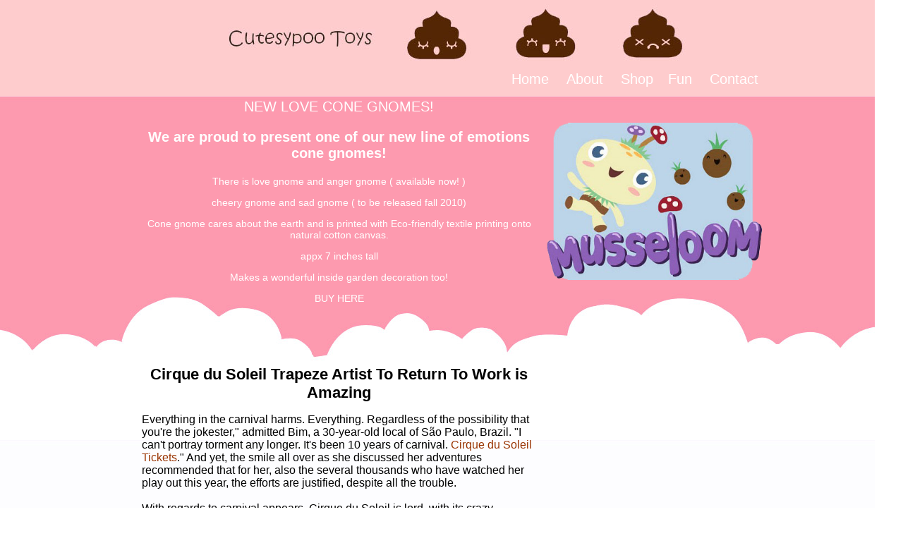

--- FILE ---
content_type: text/html
request_url: http://cutesypootoys.com/Cirque-du-Soleil-Trapeze-Artist-To-Return-To-Work-is-Amazing.html
body_size: 11027
content:
<html xmlns="http://www.w3.org/1999/xhtml" data-url="http://cutesypootoys.com/"><!-- DW6 --><head><meta http-equiv="Content-Type" content="text/html; charset=utf-8"><!-- Copyright 2005 Macromedia, Inc. All rights reserved. --><title>Cirque du Soleil Trapeze Artist To Return To Work is Amazing</title><link rel="stylesheet" href="style_tweet_rss.css" type="text/css" media="screen"><meta name="keywords" content="Tickets for Taylor Swift, Chris Brown, Kelly Rowland"><meta name="description" content="Tickets for Taylor Swift, Chris Brown, Kelly Rowland"><link rel="stylesheet" href="/mm_health_nutr.css" type="text/css"><style>

<!--

.style2 {

	font-family: "Cooper Blk BT";

	color: #FFFFFF;

	font-size: 36px;

}

.style20 {

	color: #000000;

	font-family: Arial, Helvetica, sans-serif;

}

.style28 {color: #FF0000}

.style29 {font-size: 24px; font-family: Cooper-Heavy;}

.style35 {

	color: #FFF

}

.style38 {color: #5E2F00}

.style39 {font-family: "Cooper Blk BT"; color: #FF3399; font-size: 36px; }

.style44 {font-size: 16px; font-family: Cooper-Heavy; }

.style45 {font-size: 24px; font-family: Cooper-Heavy; color: #FF0000; }

a:link {

	text-decoration: none;

}

a:visited {

	text-decoration: none;

}

a:hover {

	text-decoration: none;

	color: #906;

}

a:active {

	text-decoration: none;

	color: #FFF;

}

.style67 {color: #000000; font-family: Geneva, Arial, Helvetica, sans-serif; font-weight: bold; }

.style70 {

	font-family: Geneva, Arial, Helvetica, sans-serif;

	font-size: 14px;

	color: #000000;

}

.style72 {font-size: 20px}

a {

	font-family: Geneva, Arial, Helvetica, sans-serif;

}

.style40 {font-size: 16px}

.style41 {font-family: Arial, Helvetica, sans-serif; font-size: 16px; color: #000000; }

.style42 {font-family: "Cooper Blk BT"; color: #CC0000; font-size: 16px; }

.style47 {font-size: 16}

.style85 {

	font-family: Geneva, Arial, Helvetica, sans-serif;

	color: #CC0000;

	font-size: 14px;

}

.style87 {font-size: 20px; font-family: Geneva, Arial, Helvetica, sans-serif; }

.style89 {font-size: 20px; font-family: Geneva, Arial, Helvetica, sans-serif; color: #CC0000; }

.style13 {	font-family: "Cooper Lt BT";

	font-size: 18px;

	color: #000000;

}

.style32 {font-family: Arial, Helvetica, sans-serif}

.style34 {font-family: Arial, Helvetica, sans-serif; font-size: 16px; }

.style36 {	font-size: 16px;

	color: #000000;

}

.style90 {

	font-family: Arial, Helvetica, sans-serif;

	font-size: 14px;

	color: #fff;

}

body {

	background-image: url(bg.jpg);

	background-repeat: no-repeat;

	margin-left: 0px;

	margin-top: 0px;

	margin-right: 0px;

	margin-bottom: 0px;

}

-->

                                                            </style><style data-cbh-dummy="dummy" type="text/css"></style><style data-cbh-dummy="dummy" type="text/css">*[data-cbh-blocked]{display:none !important;}
</style></head><body vlink="#000000">





<table width="%" border="0" align="center" cellpadding="0" cellspacing="6" bordercolor="#ffffff"><tbody><tr><td height="80" colspan="2"><div align="center"><span class="style2"><img src="head.jpg"></span></div></td>

    </tr><tr><td height="42" colspan="2" align="right"><p class="style29"><span class="style72"><a href="https://cutesypootoys.com/" class="style35">Home</a>&nbsp;&nbsp;&nbsp; &nbsp;<a href="/about.html" class="style35">About</a>&nbsp;&nbsp;&nbsp; &nbsp;<a href="/store.html" class="style35">Shop</a>&nbsp;&nbsp;&nbsp;<a href="/fun.html" class="style35">&nbsp;Fun</a>&nbsp;&nbsp;&nbsp;&nbsp; <a href="/contact.html" class="style35">Contact</a>&nbsp;</span></p></td>

    </tr><tr><td width="543" align="center" valign="top">

  <p align="center" class="style87" style="color:#FFF">    NEW LOVE CONE GNOMES!</p>

  <p align="center" class="style87" style="color:#FFF; font-weight:bold">We are proud to present one of our new line of emotions cone gnomes! </p>

  <p class="style90">There is  love gnome and anger gnome ( available now! )</p>

  <p class="style90"> cheery gnome and sad gnome ( to be released fall 2010)</p>

  <p class="style90">Cone gnome cares about the earth and is printed with Eco-friendly textile printing onto natural cotton canvas.</p>

  <p class="style90">   appx 7 inches tall </p>

  <p class="style90">Makes a wonderful inside garden decoration too!</p>

  <p align="center" class="style90">BUY HERE<br></p>

  

  

  

  

  

  

  

  <p>&nbsp;</p>

  <p>&nbsp;</p>

  <p>&nbsp;</p>

    
<div style="color: black;">
  <h1>Cirque du Soleil Trapeze Artist To Return To Work is Amazing</h1>
  <p style="font-size: 16px; text-align: left;">
Everything in the carnival harms. Everything. Regardless of the possibility that you're the jokester," admitted Bim, a 30-year-old local of São Paulo, Brazil. "I can't portray torment any longer. It's been 10 years of carnival. <a href="http://www.tickethold.com/theater/cirque-du-soleil-tickets/index.php">Cirque du Soleil Tickets</a>." And yet, the smile all over as she discussed her adventures recommended that for her, also the several thousands who have watched her play out this year, the efforts are justified, despite all the trouble. 
<br><br>
With regards to carnival appears, Cirque du Soleil is lord, with its crazy aerobatic exhibition, brave human trapeze, and amazingly gifted foot performers. 
<br><br>
Cirque du Soleil marketing specialist Nicolas Chabot calls Ovo a rom-com. 
<br><br>
One day there's this offbeat blue fly that landed with his enormous egg on his back and sort of upsets the agreement of the state and becomes hopelessly enamored with a woman bug. 
<br><br>
Catherine Audy and Alexis Trudel didn't have to address each different as they were practicing their elevated represent Cirque du Soleil's show OVO. <a href="http://www.metronews.ca/news/ottawa/2017/08/01/parkour-bmx-among-acts-in-newest-cirque-du-soleil-show.html" rel="dofollow">Parkour, BMX among acts in newest Cirque du Soleil show</a>. They whirled around each other and flew with very much honed developments. In any case, at that point, Audy missed the rope she was getting for after her performance flight. 
<br><br>
Bim is one of the stars of Volta, the high-vitality generation that opens Thursday and goes through the greater part of August under a major best at the Zibi Site. <a href="https://www.usatoday.com/story/travel/experience/america/theme-parks/2017/07/24/disney-la-nouba-cirque-du-soleil-show-closes/500478001/" rel="nofollow">Disney Worlds Cirque du Soleil show ends this December</a>. The show appeared with a 12-week, 116-demonstrate keep running in Montreal's Old Port that finished just before Bim's excursion started.
<br><br>
<br><br>
</p>
</div>
  <br><br>
<br><br><div id="tweetblock" style=" color: #fff;background-color: rgb(253, 153, 175); padding: 15px; border-radius: 10px;"><blockquote><div class="twitter-tweet" id="user1"><img src="https://twitter.com/ToysRUs/profile_image?size=normal" class="user_profile_image"><a class="twitter-follow-button" href="https://twitter.com/ToysRUs" rel="nofollow">Follow</a><p class="tweet_content">Fun is what YOU MAKE IT! It’s <a class="hashtag" href="https://twitter.com/hashtag/KidInventorsDay" rel="external nofollow" target="_blank">#KidInventorsDay</a> – so let imagination take you away! <a class="url" href="https://t.co/JB18bB6ilD" rel="external nofollow" target="_blank">https://t.co/JB18bB6ilD</a></p><div class="img_center"><img src="http://pbs.twimg.com/media/C2YLTP_XAAEjjdn.jpg" class="media"></div><span class="username">ToysRUs </span><a href="https://twitter.com/ToysRUs" class="profile_link" rel="nofollow"><span class="screen_name">(@ToysRUs)</span></a><a class="tweet_date"> 17,01,2017</a></div><div class="twitter-tweet" id="user2"><img src="https://twitter.com/toys/profile_image?size=normal" class="user_profile_image"><a class="twitter-follow-button" href="https://twitter.com/toys" rel="nofollow">Follow</a><p class="tweet_content">Nintendo announces March 3 launch and $299.99 price for Nintendo Switch portable console <a class="url" href="http://bit.ly/2isiHg9" rel="external nofollow" target="_blank">http://bit.ly/2isiHg9</a></p><div class="img_center"></div><span class="username">toys </span><a href="https://twitter.com/toys" class="profile_link" rel="nofollow"><span class="screen_name">(@toys)</span></a><a class="tweet_date"> 13,01,2017</a></div><div class="twitter-tweet" id="user3"><img src="https://twitter.com/LootTootToys/profile_image?size=normal" class="user_profile_image"><a class="twitter-follow-button" href="https://twitter.com/LootTootToys" rel="nofollow">Follow</a><p class="tweet_content">Great Deal On Dark Souls 2 Steam Keys: <a class="url" href="http://bit.ly/29X9d5u" rel="external nofollow" target="_blank">http://bit.ly/29X9d5u</a> Toot With Us Retweet This Toot! <a class="hashtag" href="https://twitter.com/hashtag/LootToot" rel="external nofollow" target="_blank">#LootToot</a> <a class="hashtag" href="https://twitter.com/hashtag/ad" rel="external nofollow" target="_blank">#ad</a></p><div class="img_center"></div><span class="username">LootTootToys </span><a href="https://twitter.com/LootTootToys" class="profile_link" rel="nofollow"><span class="screen_name">(@LootTootToys)</span></a><a class="tweet_date"> 17,01,2017</a></div><div class="twitter-tweet" id="user4"><img src="https://twitter.com/AmandaColeen/profile_image?size=normal" class="user_profile_image"><a class="twitter-follow-button" href="https://twitter.com/AmandaColeen" rel="nofollow">Follow</a><p class="tweet_content">@<a class="username" href="http://twitter.com/AmandaColeen" rel="external nofollow" target="_blank">AmandaColeen</a> They really are - followed for a while (as me) - now following as LTBT too! @<a class="username" href="http://twitter.com/twisteddoodles" rel="external nofollow" target="_blank">twisteddoodles</a></p><div class="img_center"></div><span class="username">Amanda Coleen </span><a href="https://twitter.com/AmandaColeen" class="profile_link" rel="nofollow"><span class="screen_name">(@AmandaColeen)</span></a><a class="tweet_date"> 17,01,2017</a></div></blockquote></div>
<div>
<div style="text-align: center;">
</br><h3>Best Images About Theater Cirque du Soleil infographic</h3>
</br><img class="d15" img src="112233.jpg" style="width:400px;height:600px;" alt="Best Images About Theater Cirque du Soleil infographic">

<br>
<br></br><h3>Cirque du Soleil: Kurios</h3></br>
<iframe width="560" height="315" src="https://www.youtube.com/embed/x-1-gLv3aWs" frameborder="0" allowfullscreen></iframe>
<br><br>
</div>
<br><br>
</div>
<br><br></td>

    <td width="221" valign="top" class="style44"><p>&nbsp;</p>

      <p><span class="style87"><img src="musseloom3.png" width="313" height="223"></span></p>

      <p>&nbsp;</p>

      <p>&nbsp;</p>

      <p>&nbsp;</p>

      <p><span class="style87"><span class="style90"></span></span></p></td>

    </tr><tr><td colspan="2"><span class="style20">© CUTESYPOO TOYS 2016</span></td>

    </tr></tbody></table><div id="content_div">

</div>


</body></html>